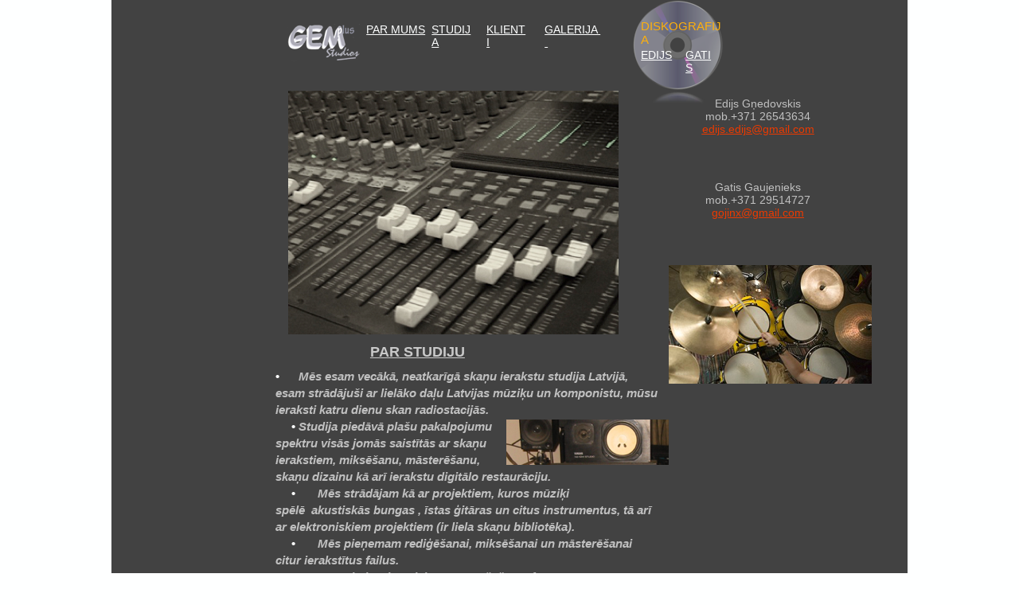

--- FILE ---
content_type: text/html
request_url: http://gemstudio.lv/studija.html
body_size: 3100
content:
<!DOCTYPE html><html lang="lv"><head><title></title><link rel="shortcut icon" href="/favicon.ico" /><meta http-equiv="Content-type" content="text/html;charset=UTF-8" /><meta name="viewport" content="width=1000" /><meta name="description" content="" /><meta name="generator" content="EverWeb 3.1.7 (2306)" /><meta name="buildDate" content="Friday, 15 January 2021" /><meta property="og:url" content="http://www.gemstudio.lv/studija.html" /><meta property="og:type" content="website" /> <link rel="stylesheet" type="text/css" href="ew_css/textstyles.css?3693557796" /><link rel="stylesheet" type="text/css" href="ew_css/responsive.css?3693557796" /><!--[if lt IE 9]>
<script src="//ajax.googleapis.com/ajax/libs/jquery/1.9.1/jquery.min.js"></script>
<!--<![endif]-->
<!--[if (gte IE 9) | (!IE)]><!-->
<script src="//ajax.googleapis.com/ajax/libs/jquery/2.1.3/jquery.min.js"></script>
<!--<![endif]-->
<script type="text/javascript">
if (typeof jQuery == 'undefined')
{
<!--[if lt IE 9]>
 document.write(unescape("%3Cscript src='ew_js/jquery-1.9.1.min' type='text/javascript'%3E%3C/script%3E"));
<!--<![endif]-->
<!--[if (gte IE 9) | (!IE)]><!-->
 document.write(unescape("%3Cscript src='ew_js/jquery.min.js' type='text/javascript'%3E%3C/script%3E"));
<!--<![endif]-->
}
</script><script type="text/javascript" src="ew_js/imageCode.js"></script><script type="text/javascript" src="ew_js/viewchecker.js"></script><link rel="stylesheet" type="text/css" href="ew_css/animate.css" /><script type="text/javascript">jQuery(document).ready(function(){jQuery(".animated").addClass("animhidden").viewportChecker({callbackFunction:function(a){var b=a.data("fadeopt");a.hasClass(b)||a.addClass(b)},classToAdd:"animvisible",classToRemove:"animhidden",offset:100})});</script><style type="text/css">a img {border:0px;}body {background-color: #FEFFFF;margin: 0px auto;}div.container {margin: 0px auto;width: 1000px;height: 1214px;background-color: #424242;}.shape_12 {background-color:#EB3C00;opacity: 1.00; filter:alpha(opacity=100);border-radius: 11px;}</style></head><body><div class="container" style="height:1214px"><header><div style="position:relative"><a href="klienti.html" data-linkuuid="074BD2142B1B45F0873E5BE8125DEE9F" class="outerlink"><div class="shape_8" style="left:469px;top:29.25px;width:56px;height:40px;z-index:8;position: absolute;"><div style="padding: 0px 2.16px 0px 2.16px; "><p class="para3"><span style="line-height:16px" class="linkStyle_4"><a href="klienti.html" data-linkuuid="074BD2142B1B45F0873E5BE8125DEE9F" class="linkStyle_4">KLIENTI</a></span></p></div></div></a></div><div style="position:relative"><a href="studija.html" data-linkuuid="074BD2142B1B45F0873E5BE8125DEE9F" class="outerlink"><div class="shape_9" style="left:318px;top:29.25px;width:88px;height:40px;z-index:9;position: absolute;"><div style="padding: 0px 2.16px 0px 2.16px; "><p class="para3"><span style="line-height:16px" class="linkStyle_4"><a href="studija.html" data-linkuuid="074BD2142B1B45F0873E5BE8125DEE9F" class="linkStyle_4">PAR MUMS</a></span></p></div></div></a></div><div style="position:relative"><a href="foto-galerija/jaunaja-telpas.html" data-linkuuid="074BD2142B1B45F0873E5BE8125DEE9F" class="outerlink"><div class="shape_10" style="left:542px;top:29.25px;width:78px;height:40px;z-index:10;position: absolute;"><div style="padding: 0px 2.16px 0px 2.16px; "><p class="para3"><span style="line-height:16px" class="linkStyle_4"><a href="foto-galerija/index.html" data-linkuuid="074BD2142B1B45F0873E5BE8125DEE9F" class="linkStyle_4">GALERIJA&nbsp;&nbsp;</a></span></p></div></div></a></div><div style="position:relative"><a href="telpas.html" data-linkuuid="074BD2142B1B45F0873E5BE8125DEE9F" class="outerlink"><div class="shape_11" style="left:400.1406px;top:28.75px;width:60px;height:39px;z-index:11;position: absolute;"><div style="padding: 0px 2.16px 0px 2.16px; "><p class="para3"><span style="line-height:16px" class="linkStyle_4"><a href="telpas.html" data-linkuuid="074BD2142B1B45F0873E5BE8125DEE9F" class="linkStyle_4">STUDIJA</a></span></p></div></div></a></div><div style="position:relative"><div data-fadeopt="zoomIn" class="shape_14 animated" style="left:655px;top:0px;width:114px;height:114px;z-index:14;position: absolute;animation-duration:1.0s;-webkit-animation-duration:1.0s;animation-delay:0.0s;-webkit-animation-delay:0.0s;animation-iteration-count:1;-webkit-animation-iteration-count:1;"><img src="images/studija/CD.png" height="114" width="114" data-src2x="images/studija/CD@2x.png" srcset="images/studija/CD.png 1x, images/studija/CD@2x.png 2x" /></div><div style="left:655px;top:114px;height:34px;background: url('images/studija/shape_reflect_14.png') no-repeat;width:114px;position: absolute;s14"></div></div><div style="position:relative"><a href="index.html" data-linkuuid="074BD2142B1B45F0873E5BE8125DEE9F" class="outerlink"><div data-fadeopt="fadeIn" class="shape_15 animated" style="left:220.5px;top:29.5px;width:91px;height:47px;z-index:15;position: absolute;animation-duration:2.0s;-webkit-animation-duration:2.0s;animation-delay:0.0s;-webkit-animation-delay:0.0s;animation-iteration-count:1;-webkit-animation-iteration-count:1;"><img src="images/studija/Gemplus-filtered.png" height="47" width="91" /></div></a></div><div style="position:relative"><a href="edijs.html" data-linkuuid="074BD2142B1B45F0873E5BE8125DEE9F" class="outerlink"><div class="shape_16" style="left:655px;top:61.0625px;width:56px;height:22px;z-index:16;position: absolute;"><div style="padding: 0px 2.16px 0px 2.16px; "><p class="para3"><span style="line-height:16px" class="Style7">&nbsp;&nbsp;</span><span style="line-height:16px" class="linkStyle_4"><a href="edijs.html" data-linkuuid="074BD2142B1B45F0873E5BE8125DEE9F" class="linkStyle_4">EDIJS</a></span><span style="line-height:16px" class="Style7"> </span></p></div></div></a></div><div style="position:relative"><a href="gatis.html" data-linkuuid="074BD2142B1B45F0873E5BE8125DEE9F" class="outerlink"><div class="shape_17" style="left:719px;top:61.25px;width:42px;height:40px;z-index:17;position: absolute;"><div style="padding: 0px 2.16px 0px 2.16px; "><p class="para3"><span style="line-height:16px" class="linkStyle_4"><a href="gatis.html" data-linkuuid="074BD2142B1B45F0873E5BE8125DEE9F" class="linkStyle_4">GATIS</a></span></p></div></div></a></div><div style="position:relative"><a href="edijs.html" data-linkuuid="074BD2142B1B45F0873E5BE8125DEE9F" class="outerlink"><div class="shape_18" style="left:663px;top:24.1875px;width:106px;height:42px;z-index:18;position: absolute;"><div style="padding: 0px 2.16px 0px 2.16px; "><p class="para3"><span style="line-height:17px" class="Style22">DISKOGRAFIJA</span></p></div></div></a></div></header><div class="content" data-minheight="1000"><div style="position:relative"><div class="shape_0" style="left:222px;top:114px;width:415px;height:306px;z-index:0;position: absolute;"><img src="images/studija/shapeimage_3-1.png" height="306" width="415" /></div></div><div style="position:relative"><div class="shape_1" style="left:700px;top:333px;width:255px;height:149px;z-index:1;position: absolute;"><img src="images/studija/shapeimage_5.png" height="149" width="255" /></div></div><div style="position:relative"><div class="shape_2" style="left:496px;top:527px;width:204px;height:57px;z-index:2;position: absolute;"><img src="images/studija/shapeimage_2-1.png" height="57" width="204" /></div></div><div style="position:relative"><div class="shape_3" style="left:736px;top:227.125px;width:152px;height:58px;z-index:3;position: absolute;"><div style="padding: 0px 2.16px 0px 2.16px; "><p class="para1"><span style="line-height:16px" class="Style7">Gatis Gaujenieks</span></p><p class="para8"><span style="line-height:16px" class="Style7">mob.+371 29514727</span></p><p class="para8"><span style="line-height:16px" class="linkStyle_9"><a href=" mailto:gojinx@gmail.com" class="linkStyle_9">gojinx@gmail.com</a></span></p></div></div></div><div style="position:relative"><div class="shape_4" style="left:736px;top:122.125px;width:152px;height:58px;z-index:4;position: absolute;"><div style="padding: 0px 2.16px 0px 2.16px; "><p class="para1"><span style="line-height:16px" class="Style7">Edijs Gņedovskis</span></p><p class="para8"><span style="line-height:16px" class="Style7">mob.+371 26543634</span></p><p class="para8"><span style="line-height:16px" class="Style7"> </span><span style="line-height:16px" class="linkStyle_12"><a href=" mailto:edijs.edijs@gmail.com?subject=" class="linkStyle_12">edijs.edijs@gmail.com</a></span></p></div></div></div><div style="position:relative"><div data-fadeopt="zoomIn" class="shape_5 animated" style="left:322.75px;top:432.25px;width:137px;height:36px;z-index:5;position: absolute;animation-duration:1.0s;-webkit-animation-duration:1.0s;animation-delay:0.0s;-webkit-animation-delay:0.0s;animation-iteration-count:1;-webkit-animation-iteration-count:1;"><div style="padding: 0px 2.16px 0px 2.16px; "><p class="para3"><span style="line-height:21.6px" class="Style27">PAR STUDIJU</span></p></div></div></div><div style="position:relative"><div class="shape_6" style="left:203.5px;top:462px;width:487px;height:464px;z-index:6;position: absolute;"><div style="padding: 0px 2.16px 0px 2.16px; "><p class="para3"><span style="line-height:21.08px" class="Style28">•</span><span style="line-height:21.08px" class="Style28">&nbsp;&nbsp;&nbsp;&nbsp;&nbsp;</span><span style="line-height:21.08px" class="Style28"> </span><span style="line-height:21.08px" class="Style29"> </span><span style="line-height:21.08px" class="Style30">Mēs esam vecākā, neatkarīgā skaņu ierakstu studija Latvijā, esam strādājuši ar lielāko daļu Latvijas mūziķu un komponistu, mūsu ieraksti katru dienu skan radiostacijās.</span></p><p class="para31"><span style="line-height:21.08px" class="Style28">&nbsp;&nbsp;&nbsp;&nbsp;&nbsp;</span><span style="line-height:21.08px" class="Style28">•</span><span style="line-height:21.08px" class="Style30"> Studija piedāvā plašu pakalpojumu </span></p><p class="para31"><span style="line-height:21.08px" class="Style30">spektru visās jomās saistītās ar skaņu </span></p><p class="para31"><span style="line-height:21.08px" class="Style30">ierakstiem, miksēšanu, māsterēšanu, </span></p><p class="para31"><span style="line-height:21.08px" class="Style30">skaņu dizainu kā arī ierakstu digitālo restaurāciju.</span></p><p class="para31"><span style="line-height:21.08px" class="Style28">&nbsp;&nbsp;&nbsp;&nbsp;&nbsp;</span><span style="line-height:21.08px" class="Style28">•</span><span style="line-height:21.08px" class="Style28">&nbsp;&nbsp;&nbsp;&nbsp;&nbsp;</span><span style="line-height:21.08px" class="Style30">&nbsp;&nbsp;Mēs strādājam kā ar projektiem, kuros mūziķi spēlē&nbsp;&nbsp;akustiskās bungas , īstas ģitāras un citus instrumentus, tā arī ar elektroniskiem projektiem (ir liela skaņu bibliotēka).</span></p><p class="para31"><span style="line-height:21.08px" class="Style28">&nbsp;&nbsp;&nbsp;&nbsp;&nbsp;</span><span style="line-height:21.08px" class="Style28">•</span><span style="line-height:21.08px" class="Style28">&nbsp;&nbsp;&nbsp;&nbsp;&nbsp;</span><span style="line-height:21.08px" class="Style30">&nbsp;&nbsp;Mēs pieņemam rediģēšanai, miksēšanai un māsterēšanai citur ierakstītus failus.</span></p><p class="para31"><span style="line-height:21.08px" class="Style28">&nbsp;&nbsp;&nbsp;&nbsp;&nbsp;</span><span style="line-height:21.08px" class="Style28">•</span><span style="line-height:21.08px" class="Style28">&nbsp;&nbsp;&nbsp;&nbsp;&nbsp;</span><span style="line-height:21.08px" class="Style30">&nbsp;&nbsp;Mēs piedāvājam dziesmu aranžēšanu, fonogrammu producēšanu, </span></p><p class="para31"><span style="line-height:21.08px" class="Style28">&nbsp;&nbsp;&nbsp;&nbsp;&nbsp;</span><span style="line-height:21.08px" class="Style28">•</span><span style="line-height:21.08px" class="Style28">&nbsp;&nbsp;&nbsp;&nbsp;&nbsp;</span><span style="line-height:21.08px" class="Style30">&nbsp;&nbsp; kā arī skaņu celiņu izgatavošanu un mūzikas komponēšanu video vajadzībām.</span></p><p class="para31"><span style="line-height:21.08px" class="Style28">&nbsp;&nbsp;&nbsp;&nbsp;&nbsp;</span><span style="line-height:21.08px" class="Style28">•</span><span style="line-height:21.08px" class="Style28">&nbsp;&nbsp;&nbsp;&nbsp;&nbsp;</span><span style="line-height:21.08px" class="Style30">Studija sadarbojas ar “ EGL “(Elmo Guitar Lab)- ģitāru izgatavošna un remonts un</span></p><p class="para31"><span style="line-height:21.08px" class="Style28">&nbsp;&nbsp;&nbsp;&nbsp;&nbsp;</span><span style="line-height:21.08px" class="Style28">•</span><span style="line-height:21.08px" class="Style28">&nbsp;&nbsp;&nbsp;&nbsp;&nbsp;</span><span style="line-height:21.08px" class="Style30"> “ Felix Microphones ”- mikrofonu un pastiprinātāju izgatavošana un remonts</span></p><p class="para31"><span style="line-height:21.08px" class="Style28">&nbsp;&nbsp;&nbsp;&nbsp;&nbsp;</span><span style="line-height:21.08px" class="Style28">•</span><span style="line-height:21.08px" class="Style28">&nbsp;&nbsp;&nbsp;&nbsp;&nbsp;</span><span style="line-height:21.08px" class="Style30">&nbsp;&nbsp;Studijas produkcija atbilst augstākajām izdevniecību un radiostaciju prasībām.</span></p></div></div></div><div style="position:relative"><div class="shape_7" style="left:767.25px;top:889.5px;width:80px;height:44px;z-index:7;position: absolute;"><div style="padding: 0px 2.16px 0px 2.16px; "><p style="font-size: 0; text-align:left; margin-top:0px; margin-bottom:11px;" class="Style15"><span style="line-height:12px;"><br /></span></p><p class="para16"><span style="line-height:12px" class="Style17">© 2009 Edijs</span></p></div></div></div><div style="position:relative"><div class="shape_12" style="left:671.875px;top:778.5px;width:289px;height:131px;z-index:12;position: absolute;"></div><div style="left:671.875px;top:910px;height:39px;background: url('images/studija/shape_reflect_12.png') no-repeat;width:289px;position: absolute;s12"></div></div><div style="position:relative"><a href="#" class="outerlink"><div class="shape_13" style="left:692.125px;top:812px;width:308px;height:98px;z-index:13;position: absolute;"><div style="padding: 0px 2.16px 0px 2.16px; "><p class="para18"><span style="line-height:36px" class="linkStyle_19"><a href="online.html" data-linkuuid="074BD2142B1B45F0873E5BE8125DEE9F" class="linkStyle_19">Online mix un </a></span></p><p class="para16"><span style="line-height:36px" class="linkStyle_19"><a href="online.html" data-linkuuid="074BD2142B1B45F0873E5BE8125DEE9F" class="linkStyle_19">&nbsp;&nbsp;masterings </a></span></p></div></div></a></div></div><footer data-top='1114' data-height='100'></footer></div></body></html>

--- FILE ---
content_type: text/css
request_url: http://gemstudio.lv/ew_css/textstyles.css?3693557796
body_size: 1029
content:
.para1{font-size: 0; text-align:center; margin-top:0px; margin-bottom:0px;}
.Style2{font-family:  'ArialMT', 'Arial' ,sans-serif ;
 font-size: 36px; 
 color: #C0C0C0;
 word-wrap: break-word;}
.para3{font-size: 0; text-align:left; margin-top:0px; margin-bottom:0px;}
.linkStyle_4{font-family:  'TrebuchetMS', 'Trebuchet MS' ,sans-serif ;
 font-size: 14px; 
 color: #FEFFFF;
 text-decoration: underline; 
 /* 0 0 0 #00F900 #FEFB00 #FF2600 */
 word-wrap: break-word;}
.linkStyle_4:visited{color:#FEFB00; text-decoration:underline;}
.linkStyle_4:hover{color:#FF2600; text-decoration:underline;}
.Style7{font-family:  'TrebuchetMS', 'Trebuchet MS' ,sans-serif ;
 font-size: 14px; 
 color: #C0C0C0;
 word-wrap: break-word;}
.para8{font-size: 0; text-align:center; margin-bottom:0px; margin-top:0px;}
.linkStyle_9{font-family:  'TrebuchetMS', 'Trebuchet MS' ,sans-serif ;
 font-size: 14px; 
 color: #EB3A00;
 text-decoration: underline; 
 /* 0 0 0 #00F900 #FEFB00 #FF2600 */
 word-wrap: break-word;}
.linkStyle_9:visited{color:#FEFB00; text-decoration:underline;}
.linkStyle_9:hover{color:#FF2600; text-decoration:underline;}
.linkStyle_12{font-family:  'TrebuchetMS', 'Trebuchet MS' ,sans-serif ;
 font-size: 14px; 
 color: #EB3A00;
 text-decoration: underline; 
 /* 0 0 0 #00F900 #FEFB00 #7B0C00 */
 word-wrap: break-word;}
.linkStyle_12:visited{color:#FEFB00; text-decoration:underline;}
.linkStyle_12:hover{color:#7B0C00; text-decoration:underline;}
.Style15{font-family:  'Helvetica' ,sans-serif ;
 font-size: 12px; 
 margin:0;
 word-wrap: break-word;}
.para16{font-size: 0; text-align:left; margin-bottom:11px; margin-top:0px;}
.Style17{font-family:  'Helvetica' ,sans-serif ;
 font-size: 12px; 
 color: #FEFFFF;
 word-wrap: break-word;}
.para18{font-size: 0; text-align:left; margin-top:0px; margin-bottom:11px;}
.linkStyle_19{font-family:  'Helvetica' ,sans-serif ;
 font-size: 36px; 
 color: #000000;
 text-decoration: underline; 
 /* 0 0 0 #00F900 #FEFB00 #FF2600 */
 word-wrap: break-word;}
.linkStyle_19:visited{color:#FEFB00; text-decoration:underline;}
.linkStyle_19:hover{color:#FF2600; text-decoration:underline;}
.Style22{font-family:  'TrebuchetMS', 'Trebuchet MS' ,sans-serif ;
 font-size: 15px; 
 color: #FEB00C;
 word-wrap: break-word;}
.Style23{font-family:  'ArialMT', 'Arial' ,sans-serif ;
 font-size: 24px; 
 color: #A9A9A9;
 word-wrap: break-word;}
.para24{font-size: 0; text-align:center; margin-top:0px; margin-bottom:11px;}
.Style25{font-family:  'Arial-BoldMT', 'Arial' ,sans-serif ;
 font-size: 15px; 
 font-weight:700; 
 color: #C0C0C0;
 word-wrap: break-word;}
.Style26{font-family:  'Arial-BoldMT', 'Arial' ,sans-serif ;
 font-size: 15px; 
 font-weight:700; 
 margin:0;
 color: #C0C0C0;
 word-wrap: break-word;}
.Style27{font-family:  'Helvetica-Bold', 'Helvetica' ,sans-serif ;
 font-size: 18px; 
 font-weight:700; 
 text-decoration: underline;
 color: #CACACA;
 word-wrap: break-word;}
.Style28{font-family:  'Arial-BoldMT', 'Arial' ,sans-serif ;
 font-size: 15px; 
 font-weight:700; 
 color: #FEFFFF;
 word-wrap: break-word;}
.Style29{font-family:  'Arial-BoldMT', 'Arial' ,sans-serif ;
 font-size: 15px; 
 font-weight:700; 
 color: #A5E185;
 word-wrap: break-word;}
.Style30{font-family:  'Arial-BoldMT', 'Arial' ,sans-serif ;
 font-size: 15px; 
 font-weight:700; 
 font-style: italic;
 color: #C0C0C0;
 word-wrap: break-word;}
.para31{font-size: 0; text-align:left; margin-bottom:0px; margin-top:0px;}
.Style32{font-family:  'Futura-Medium', 'Futura' ,'Arial' ,sans-serif ;
 font-size: 14px; 
 font-weight:500; 
 color: #CACACA;
 word-wrap: break-word;}
.Style33{font-family:  'Palatino-Roman', 'Palatino' ,'Times New Roman' ,serif ;
 font-size: 29px; 
 font-weight:700; 
 color: #4CF938;
 word-wrap: break-word;}
.Style34{font-family:  'Helvetica' ,sans-serif ;
 font-size: 18px; 
 color: #FEEE00;
 word-wrap: break-word;}
.Style35{font-family:  'Helvetica' ,sans-serif ;
 font-size: 18px; 
 color: #FEFB5D;
 word-wrap: break-word;}
.Style36{font-family:  'Helvetica' ,sans-serif ;
 font-size: 18px; 
 color: #FEFDB6;
 word-wrap: break-word;}
.Style37{font-family:  'Helvetica' ,sans-serif ;
 font-size: 36px; 
 color: #FEFFFF;
 word-wrap: break-word;}
.para38{font-size: 0; text-align:left; margin-top:0px; margin-bottom:5px;}
.Style39{font-family:  'Times-Roman', 'Times' ,serif ;
 font-size: 14px; 
 color: #00F900;
 word-wrap: break-word;}
.para40{font-size: 0; text-align:left; margin-bottom:5px; margin-top:0px;}
.Style41{font-family:  'Times-Roman', 'Times' ,serif ;
 font-size: 14px; 
 margin:0;
 color: #00F900;
 word-wrap: break-word;}
.Style42{font-family:  'TimesNewRomanPS-BoldMT', 'Times New Roman' ,serif ;
 font-size: 14px; 
 font-weight:700; 
 color: #FEFB00;
 word-wrap: break-word;}
.linkStyle_43{font-family:  'TrebuchetMS', 'Trebuchet MS' ,sans-serif ;
 font-size: 24px; 
 color: #FEFFFF;
 text-decoration: underline; 
 /* 0 0 0 #00F900 #FEFB00 #FF2600 */
 word-wrap: break-word;}
.linkStyle_43:visited{color:#FEFB00; text-decoration:underline;}
.linkStyle_43:hover{color:#FF2600; text-decoration:underline;}
.Style46{font-family:  'TrebuchetMS', 'Trebuchet MS' ,sans-serif ;
 font-size: 18px; 
 color: #C0C0C0;
 word-wrap: break-word;}
.Style47{font-family:  'HelveticaNeue-Bold', 'Helvetica Neue' ,'Arial' ,sans-serif ;
 font-size: 18px; 
 font-weight:700; 
 color: #EB3A00;
 word-wrap: break-word;}
.Style48{font-family:  'HelveticaNeue-Bold', 'Helvetica Neue' ,'Arial' ,sans-serif ;
 font-size: 18px; 
 font-weight:700; 
 color: #4CF938;
 word-wrap: break-word;}
.Style49{font-family:  'HelveticaNeue', 'Helvetica Neue' ,'Arial' ,sans-serif ;
 font-size: 18px; 
 font-weight:700; 
 color: #EB3A00;
 word-wrap: break-word;}
.Style50{font-family:  'HelveticaNeue', 'Helvetica Neue' ,'Arial' ,sans-serif ;
 font-size: 18px; 
 font-weight:700; 
 color: #4CF938;
 word-wrap: break-word;}
.Style51{font-family:  'HelveticaNeue', 'Helvetica Neue' ,'Arial' ,sans-serif ;
 font-size: 18px; 
 font-weight:700; 
 margin:0;
 color: #4CF938;
 word-wrap: break-word;}
.Style52{font-family:  'Helvetica-Bold', 'Helvetica' ,sans-serif ;
 font-size: 18px; 
 font-weight:700; 
 color: #EB3A00;
 word-wrap: break-word;}
.Style53{font-family:  'Helvetica-Bold', 'Helvetica' ,sans-serif ;
 font-size: 18px; 
 font-weight:700; 
 color: #4CF938;
 word-wrap: break-word;}
.Style54{font-family:  'Helvetica-Bold', 'Helvetica' ,sans-serif ;
 font-size: 18px; 
 font-weight:700; 
 margin:0;
 color: #4CF938;
 word-wrap: break-word;}
.Style55{font-family:  'HelveticaNeue', 'Helvetica Neue' ,'Arial' ,sans-serif ;
 font-size: 18px; 
 font-weight:700; 
 margin:0;
 color: #EB3A00;
 word-wrap: break-word;}
.Style56{font-family:  'Futura-Medium', 'Futura' ,'Arial' ,sans-serif ;
 font-size: 24px; 
 font-weight:500; 
 color: #FEFFFF;
 word-wrap: break-word;}
.linkStyle_57{font-family:  'TrebuchetMS', 'Trebuchet MS' ,sans-serif ;
 font-size: 18px; 
 color: #FEFFFF;
 text-decoration: underline; 
 /* 0 0 0 #00F900 #FEFB00 #FF2600 */
 word-wrap: break-word;}
.linkStyle_57:visited{color:#FEFB00; text-decoration:underline;}
.linkStyle_57:hover{color:#FF2600; text-decoration:underline;}
.Style60{font-family:  'Helvetica' ,sans-serif ;
 font-size: 12px; 
 color: #FEFEFE;
 word-wrap: break-word;}
.Style61{font-family:  'Helvetica' ,sans-serif ;
 font-size: 12px; 
 word-wrap: break-word;}
body{-webkit-font-smoothing:antialiased;-moz-osx-font-smoothing: grayscale}
a.outerlink{text-decoration:none}
.animhidden{opacity: 0}
.animvisible{opacity: 1}